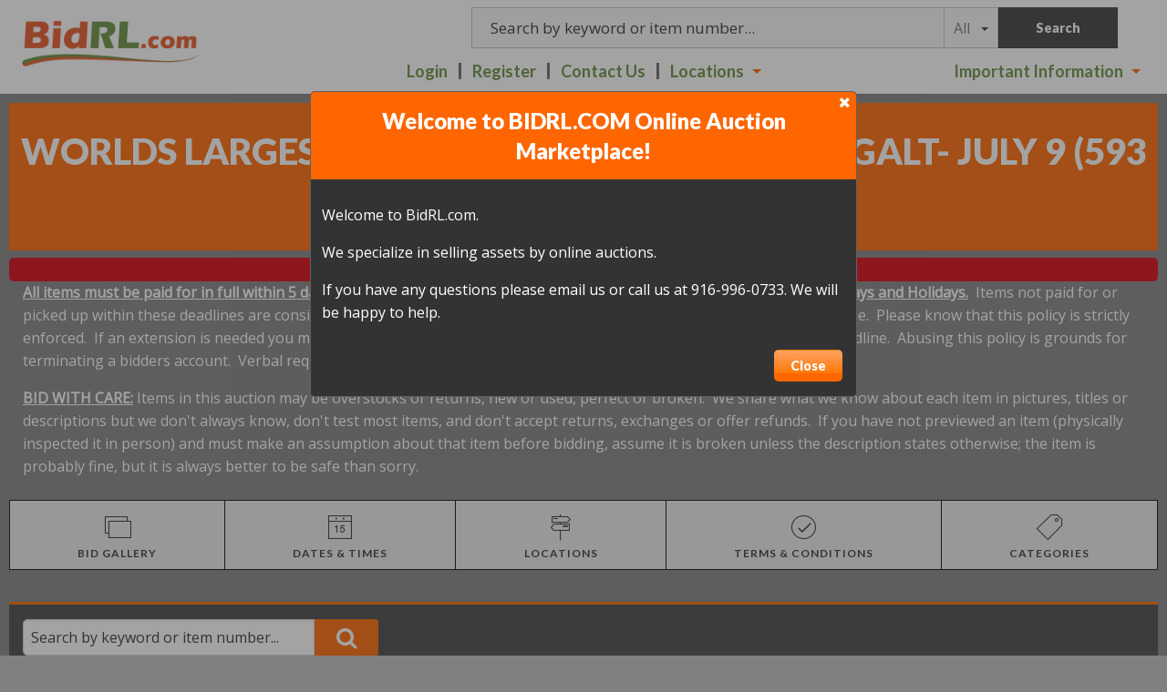

--- FILE ---
content_type: text/html; charset=UTF-8
request_url: https://www.bidrl.com/newhome/load_angular_template/detail?v=172
body_size: 10869
content:
  <div class="row">
    <div class="column small-12">
        <p><alert ng-if="notify.msg" type="notify.type" close="closeNotify()"><span bind-html-unsafe="notify.msg"></span></alert></p>
    </div>
    <div class="column align-self-right small-12" ng-if = "item.has_whitelist > 0 &&  current_user > 0 && ! item.bidder_on_list ">
        <a class="button btn-primary float-right" href ng-click="getApproved()">Get approved to bid</a>
    </div>
 </div>
  <div class="row">
   <div class="column filters-block black-bg ng-hide" ng-show="config.show_searchbar_on_item_detail">
    <div class="row highlight-block top-border" id="searchform">
      <div class="search-row column large-4 small-12">
          <div ng-include="'typeahead-tmpl.html'"></div>
      </div>
    </div>
   </div>
 </div>
<div class="column small-12" ng-if="is_admin">
   <a href="/admin/auction/edit/id/{{auction.id}}" class="opt"><img src="/images/gear_options.png" width="22" height="22"></a>      
</div>
<div class="row bk-list" ng-if="tabsview && (item.next || item.prev)"><a ng-click="backToList()"><i class="fa fa-long-arrow-left">&nbsp;</i>Back to List</a></div>
<div class="searchpage hide-for-print" ng-if="! (tabsview || config.hide_search)"><div class="search-row">
  <div class="row align-center">
    <div class="column large-8 small-12">
      <div ng-include="'typeahead-tmpl.html'"></div>
    </div>
  </div>
</div></div>
<!-- <div class="row align-center"><div class="column large-10 medium-12"> -->
<nav class="row hide-for-print" aria-label="You are here:" role="navigation" ng-cloak>
  <ul class="breadcrumbs column"  ng-if="! tabsview && ! breadcrumbs_address && breadcrumbs">
    <li><a href="/">Home</a></li>
    <li ng-repeat="breadcrumb in breadcrumbs">
      <a ng-href="{{breadcrumb.url}}">{{breadcrumb.label}}</a>
    </li>
    <li>{{item.title}}</li>
  </ul>
  <ul class="breadcrumbs column" ng-if="breadcrumbs_address && ! tabsview">
    <li><a href="/">Home</a></li>
    <li><a ng-href="/auctions/{{item.state_abbreviation | lowercase}}/">{{item.state}}</a></li>
    <li ng-if="item.mapping_county"><a ng-href="/auctions/{{item.state_abbreviation | lowercase}}/county_{{item.mapping_county_slug}}">{{item.mapping_county}}</a></li>
    <li ng-if="item.mapping_city"><a ng-href="/auctions/{{item.state_abbreviation | lowercase}}/city_{{item.mapping_city_slug}}/">{{item.mapping_city}}</a></li>
    <li ng-bind-html="item.title"></li>
  </ul>
</nav>
<div class="row"> 
  <div class="column medium-8 small-12 edit-item" ng-if="is_admin">
    <a href="/admin/manageitems/edit/auction/{{item.auction_id}}/itemid/{{item.id}}">Edit Item</a>
  </div>
</div>
<div class="row item-head" ng-cloak>
  <div class="column medium-8 small-12">
    <div>
        <h4><span ng-if="! config.lot_number_hide_leading_zeroes">Lot # {{item.lot_number}}: </span><span ng-if="config.lot_number_hide_leading_zeroes">Lot # {{item.lot_number | number}}: </span><span ng-bind-html="item.title"></span></h4>
      <p>
        <span ng-if="auction_location !== item.mapping_address.trim() + ', ' + item.mapping_city.trim() + ', ' + item.state_abbreviation.trim() + ' ' + item.mapping_zip.trim()">
          <span class="item-location-label">ITEM LOCATION:</span><a class="item-location" target="_blank" ng-href="https://maps.google.com/?q={{item.mapping_address.trim()}}, {{item.mapping_city.trim()}}, {{item.state_abbreviation.trim()}} {{item.mapping_zip.trim()}}" ng-bind-html="item.mapping_address + ', ' + item.mapping_city + ', ' + item.state_abbreviation + ' ' + item.mapping_zip"></a></br>
        </span>
      </p>
      <p>
        <span class="item-cat" ng-if="config.show_category_on_item_detail && item.category_name">
          <span><b>Category:</b></span><span>{{item.category_name}}</span>
        </span>
      </p>
    </div>
  </div>
  <div class="column medium-1 small-7">
    <div>
      <b>{{item.fields['Property Type']}}</b>
<b ng-if="item.fields['Square Footage'] && item.fields['Square Footage'] > 0">{{item.fields['Square Footage'] | number}}</b>
<span ng-if="item.fields['Square Footage'] && item.fields['Square Footage'] > 0" class="tip">Sq. Feet</span>    </div>
  </div>
  <div class="column medium-3 small-12 hide-for-print">
    <a onclick="window.print()"><i class="fa fa-print"></i>Print</a>
    <a ng-click="toggleFavorites()" ng-if="item.auction_group_type != 13 && item.auction_group_type != 15"><i class="fa" ng-class="{'fa-star':item.is_favorite == '1', 'fa-star-o': item.is_favorite != '1'}"></i>Save</a>
    <a ng-click="askQuery(item.id)" ng-if="config.asklink_enabled"><i class="fa" ng-class="{'fa-question-circle':item.auction_group_type != '2'}"></i>Ask About</a>
  </div>
</div>
<div class="row" ng-cloak>
  <div class="column medium-6 large-4 small-12 medium-order-2 small-order-1 item-bar">
    <div class="info-box classified-box" ng-if="item.auction_group_type == 11">
        <ul class="bid-info">
          <li class="clearfix" ng-if="(item.auction_group_type == 11 && item.display_make_offer==1 && item.item_price <= 0) == false">
              <span>
                  <span class="classified-price" data-currency="{{item.item_price}}"></span>
              </span>
          </li>
          <li class="clearfix">
              <span class="red classified-sold" ng-if="item.actual_quantity < 1"><b>Sold</b></span>
              <span class="float-left" ng-if="item.actual_quantity > 0">Stock:</span>
              <span class="float-right" ng-if="item.actual_quantity > 1">
                  {{item.actual_quantity}} items              </span>
              <span class="float-right" ng-if="item.actual_quantity == 1">
                  one item remaining              </span>
          </li>
        </ul>   
        <span class="classified-block" ng-if="item.auction_group_type == 11 && item.live == '1' && (rwd_allow_bidding == undefined || rwd_allow_bidding)">
            <span ng-if="(item.quantity - item.actual_quantity) > 0" class="shopping-cart">
                <strong>
                <a href="/myaccount/shoppingcart" target="_blank" class="btn btn-primary">
                  <i class="fa fa-shopping-cart" aria-hidden="true"></i>
                  <label class="cart-badge">{{item.quantity - item.actual_quantity}}</label>
                  <label>My Cart</label>
                </a>
                </strong>
            </span>
            <span ng-if="item.actual_quantity > 0">
                <div class="cc-center" ng-if="! config.disable_credit_card && current_user > 0 && ! auction.user_has_cards && cc_not_needed == 0 && cc_not_added && ! (item.display_make_offer==1)">
                    <a href="#" ng-click="addCreditCard()">
                       Add Credit Card
                    </a>
                </div>
                <span class="float-left" ng-if="(item.auction_group_type == 11 && item.display_make_offer==1 && item.item_price <= 0) == false">Quantity:</span>
                <span class="float-right quantity" ng-if="(item.auction_group_type == 11 && item.display_make_offer==1 && item.item_price <= 0) == false">
                  <input ng-model="item.cart_quantity" data-increment="1" min="1" max="{{item.actual_quantity}}" class="" type="number" value="{{item.actual_quantity}}" ng-focus="show_login_popup()">
                </span>
                <button class="button expanded" ng-if="(item.auction_group_type == 11 && item.display_make_offer==1 && item.item_price <= 0) == false" name="add_cart_button" ng-click="addToCart(item)" type="button">Add to Cart</button>
                <button class="button expanded" name="make_offer_button" ng-if="item.auction_group_type == 11 && item.display_make_offer==1" ng-click="makeOffer(item)" type="button">Make Offer</button>
            </span>
        </span>
         <alert ng-if="alert.msg" type="alert.type" close="closeAlert()" class="sticky"><span><compile-content content="alert.msg"></compile-content></span></alert>
    </div>
    <div class="info-box" ng-if="item.auction_group_type != 11  && item.auction_group_type != 13 && item.auction_group_type != 15">
      <ul ng-if="item.start_time <= (current_time + item.time_offset)" class="bid-info" ng-class="{highlightg:item.highlight === 'highlightg' && !(config.enable_blind_bidding && item.blind_bidding == 1), highlightr:item.highlight === 'highlightr' && !(config.enable_blind_bidding && item.blind_bidding == 1)}">
        <li ng-if="item.status_text.length > 0  && item.current_bid > 0 && (! show_customer_info && ! is_admin && ! (config.enable_blind_bidding && item.blind_bidding == 1)) && item.show_bid_history">
          <b>Status:</b>
          <div ng-class="{green: item.status === 'winning', red: item.status === 'losing'}">{{item.status_text}}</div>
        </li>
        <li ng-if="((show_customer_info && ! (config.enable_blind_bidding && item.blind_bidding == 1)) || is_admin) && item.show_bid_history && item.current_bid > 0">
          <b>High Bidder:</b>
          <div ng-class="{green: item.status === 'winning', red: item.status === 'losing'}">{{crowd_bidder && crowd_bidder == item.high_bidder ? crowd_bidder_username : item.highbidder_username}}<span class="show_buyer_num" ng-if="item.buyer_number > 0"> - {{item.buyer_number}}</span></div>
          <span ng-class="{status_green: item.status === 'winning', status_red: item.status === 'losing'}">{{item.status_text}}</span>
        </li>
        <li ng-if="item.auction_group_type != 18 && item.show_bid_history  && (is_admin || ! (config.enable_blind_bidding && item.blind_bidding == 1))">
          <b>Current Bid:</b>
          <div><span data-currency="{{item.current_bid}}" data-quantity="{{item.quantity}}"></span><span>{{(item.current_bid > 0 && item.bid_count > 0) ? ' (bids: '+item.bid_count+')' : ''}}</span></div>
        </li>
        <li ng-if='item.high_bidder === current_user && item.proxy_bid && item.show_bid_history && (is_admin || ! (config.enable_blind_bidding && item.blind_bidding == 1))'>
          <b class="tipped" tooltip-options="tooltipOptions" tooltip-title="{{item.proxy_title | renderHtml}}">Your Proxy Bid</b>
          <div data-currency="{{item.proxy_bid}}" data-quantity="{{item.quantity}}"></div>
        </li>
        <li ng-if='item.auction_group_type != 18 && item.show_bid_history && (is_admin || ! (config.enable_blind_bidding && item.blind_bidding == 1))' ng-hide='item.high_bidder === current_user'>
          <b>Minimum Bid:</b>
          <div data-currency="{{item.minimum_bid}}" data-quantity="{{item.quantity}}"></div>
        </li>
        <li ng-if='config.force_increment_for_proxy && item.show_bid_history && (is_admin || ! (config.enable_blind_bidding && item.blind_bidding == 1))'>
          <b class="tipped" tooltip-options="tooltipOptions" tooltip-title=" {{item.flat_increment > 0 ? 'The Bid increments on the item is $%s'.replace('%s', item.flat_increment) : item.increment_schemes_tips[item.increment] | renderHtml}}">Bid Increment:</b>
          <div>{{item.current_increment | currency}}</div>
        </li>
        <li ng-if="!item.is_live_online && item.live == '1' && item.end_time > 0 && item.start_time > 0 && (item.end_time - (current_time + item.time_offset)) > 0">
          <b>Bidding Ends:</b>
          <div>{{item.end_time_display}}</div>
        </li>
        
        <li ng-if=" item.live == '1' && item.end_time > 0 && item.start_time > 0 && (! item.closed) > 0 && !(item.first_to_reserve == 1 && item.has_reserve && item.reserve_met)">
            <b ng-if="!item.is_live_online">Time Remaining:</b>
            <b ng-if="item.is_live_online">Live Bidding Starts:</b>
          <div ng-class="{red: (item.end_time - (current_time + item.time_offset)) <= 0, lessthantwelve: (item.end_time - (current_time + item.time_offset)) <= 43200}">
          {{item.end_time | duration: (current_time + item.time_offset)}}
          <span class="red_small extendedspan" ng-show="item.bidding_extended > 0"> (bidding was extended)</span>
          </div>
        </li>
        <li ng-if=" item.first_to_reserve == 1 && item.has_reserve && item.reserve_met && item.live == '1'">
             <b>Time Remaining:</b>
             <div class="red">
                 <span>Closed</span>
             </div>
        </li>

        <li ng-if="item.end_time <= 0 || item.start_time <= 0">
          <b class="green">Dates to be announced</b>
        </li>
        <li ng-if="item.end_time > 0 && item.closed && item.live == '1'">
          <b>Bidding Ended:</b>
          <div>{{item.end_time_display}}</div>
        </li>
        <li ng-if="item.group_class.length > 0" class="softclose" ng-class="{c1: item.group_class === 'c1', c2: item.group_class === 'c2'}" tooltip-options="tooltipOptions" tooltip-title="{{item.group_tip}}" tooltip-trigger="click">
          Soft Close Group        </li>
        <li ng-if="item.has_reserve && item.reserve_option != 'none' && (is_admin || ! (config.enable_blind_bidding && item.blind_bidding == 1))">
          <b>Reserve Price:</b>
          <div ng-if="! item.reserve_met && item.reserve_option == 'standard'">
            <b>NOT</b> met.          </div>
          <div ng-if="item.reserve_met && item.reserve_option == 'standard'">
            <b>WAS</b> met.          </div>
          <div ng-if="! item.reserve_met && item.reserve_option == 'pending'">
            Pending Approval          </div>
          <div ng-if="item.reserve_met && item.reserve_option == 'pending'">
            Sells to High Bidder          </div>
        </li>
        <li ng-if="config.enable_pre_deposits && item.pre_deposit_amount > 0 && ! item.deposit_done && item.end_time > 0 && item.start_time > 0 && (item.end_time - (current_time + item.time_offset)) > 0">
          <b>Deposit Required:</b>
          <button class="deposit small button" ng-click="depositModal()">{{item.pre_deposit_amount | currency}}</button>
        </li>
      </ul>
      <ul ng-if="item.end_time > 0 && item.start_time > 0 && item.start_time > (current_time + item.time_offset)">
        <li ng-if="item.auction_group_type != 15 && (is_admin || ! (config.enable_blind_bidding && item.blind_bidding == 1))"><b>Starting Bid:</b><div>{{item.starting_bid | currency}}{{item.quantity > 1 ? ' x ' + item.quantity : ''}}</div></li>
        <li ng-if="item.auction_group_type != 15 && item.end_time > 0 && item.start_time > 0"><b>Bidding Starts:</b><div>{{item.start_time_display}}</div></li>
        <li ng-if="item.auction_group_type != 15 && item.end_time > 0 && item.start_time > 0"><b>Bidding Ends:</b><div>{{item.end_time_display}}</div></li>
        <li><b>Auction starts in</b> <div>{{item.start_time | duration: (current_time + item.time_offset)}}</div></li>
      </ul>
      <div ng-if="item.live == '1' && (item.end_time - (current_time + item.time_offset)) > 0 && item.start_time <= (current_time + item.time_offset) && !(item.buy_now > 0 && item.current_bid >= item.buy_now) && !(item.first_to_reserve == 1 && item.has_reserve && item.reserve_met)">
        <div class="bid-block hide-for-print" ng-if="bidding_allowed">
          <label class="aucterms" ng-if="current_user > 0 && item.end_time > 0 && item.start_time > 0 && (item.end_time - (current_time + item.time_offset)) > 0 && item.show_terms">
               <input type="checkbox" value="1" id="chk-accept_terms_{{item.id}}" name="accept_terms"  ng-click="openTerms('termsContent.html', 'large', true, false, item)"/>
               *Agree to Terms               <div ng-if="! config.disable_credit_card && current_user > 0 && ! auction.user_has_cards && cc_not_needed == 0 && cc_not_added">
                    <a href="#" ng-click="addCreditCard()">
                       Add Credit Card
                    </a>
               </div>
          </label>
          <button ng-disabled="item.bidding" class="button expanded" ng-if="config.enable_buy_item_now && item.buy_now > 0" name="buy_now_button" type="submit" ng-click="bid_with_validation(item, $event, 'buy_now')"><i ng-show="item.bidding" class="fa fa-spinner fa-spin fa-fw"></i><span>Buy Now {{item.buy_now | currency}}</span></button>
          <button ng-disabled="item.bidding" class="button expanded" name="min_bid_button" type="button" ng-if="(is_admin || ! (config.enable_blind_bidding && item.blind_bidding == 1))" value="Bid {{item.minimum_bid | currency}}{{item.quantity > 1 ? ' x ' + item.quantity : ''}}" ng-click='bid_with_validation(item, $event, "min_bid")'><i ng-show="item.bidding" class="fa fa-spinner fa-spin fa-fw"></i><span>Quick Bid {{item.minimum_bid | currency}}{{item.quantity > 1 ? ' x ' + item.quantity : ''}}</span></button>
          <span class="clearfix buyer_number" ng-if="buyer_agent > 0 && item.allow_buyer_agent > 0">
             <span class="float-left">Buyer Number:</span>
             <span class="float-right">
                <input ng-model="item.buyer_num_temp" type="text">
             </span>
          </span>          
          <span class="bid-text" ng-if="(is_admin || ! (config.enable_blind_bidding && item.blind_bidding == 1))">OR Enter Your Highest Bid</span>
          <span class="bid-text" ng-if="(! is_admin && (config.enable_blind_bidding && item.blind_bidding == 1))">Enter Your Highest Bid</span>
          <span class="input-bid clearfix">
            <input class="input-group-field" ng-class="{multilot: item.quantity > 1}" type="text" name="bid" ng-model="item.new_bid" ng-focus="show_login_popup()" data-increment="{{item.increment}}" data-flat_increment="{{item.flat_increment}}" maxlength="8" placeholder="$"/>
            <span ng-if="item.quantity > 1" class="input_quantity"> x {{item.quantity}}</span>
            <button ng-disabled="item.bidding" class="button" type="submit" name="bid_button" value="Bid" ng-click='bid_with_validation(item, $event, "bid_button")'><i ng-show="item.bidding" class="fa fa-spinner fa-spin fa-fw"></i><span>Submit My Bid</span></button>
          </span>
          <span id="remove_proxy_bid"  ng-click='removeproxy(item, $event, "bid_button")' style="display:none;"></span>
          <span class="has-tip right" ng-if="(is_admin || ! (config.enable_blind_bidding && item.blind_bidding == 1))" compile-data tooltip-options="tooltipOptions" tooltip-title="{{item.bid_button_title | renderHtml}}">{{item.bid_button_value}}</span>
        </div>
      </div>
      <b class="big red" ng-if="item.buy_now > 0 && item.buy_now <= item.current_bid">Sold</b>
      <alert ng-if="alert.msg" type="alert.type" close="closeAlert()"><span><compile-content content="alert.msg"></compile-content></span></alert>
    </div>
    <div ng-if="item.live != '1' && (item.end_time - (current_time + item.time_offset)) > 0 && item.start_time <= (current_time + item.time_offset) && !(item.buy_now > 0 && item.current_bid >= item.buy_now)">
        <b class="big red">Bidding is not allowed on this item at the moment.</b>  
    </div>
    <div class="info-box" ng-if="item.auction_group_type == 15">
        <ul class="bid-info" ng-if="item.start_time <= (current_time + item.time_offset)">
            <li ng-if="item.live == '1' && item.end_time > 0 && item.start_time > 0 && !(item.first_to_reserve == 1 && item.has_reserve && item.reserve_met)">
                <b ng-if="!item.is_live_online">Time Remaining:</b>
                <b ng-if="item.is_live_online">Live Bidding Starts:</b>
                <div ng-if="(item.end_time - (current_time + item.time_offset)) > 0" ng-class="{red: (item.end_time - (current_time + item.time_offset)) <= 0, lessthantwelve: (item.end_time - (current_time + item.time_offset)) <= 43200}">
                    {{item.end_time | duration: (current_time + item.time_offset)}}
                    <span class="red_small extendedspan" ng-show="item.bidding_extended > 0"> (bidding was extended)</span>
                </div>
                <div class="red" ng-if="((item.end_time - (current_time + item.time_offset)) > -5) && ((item.end_time - (current_time + item.time_offset)) <= 0)">Checking</div>
                <div class="red" ng-if="(item.end_time - (current_time + item.time_offset)) <= -5">Closed</div>
            </li>
            <li ng-if="item.live == '1' && item.first_to_reserve == 1 && item.has_reserve && item.reserve_met">
                 <b>Time Remaining:</b>
                 <div class="red">
                     <span>Closed</span>
                 </div>
            </li> 
        </ul>
        <ul ng-if="item.end_time > 0 && item.start_time > 0 && item.start_time > (current_time + item.time_offset)">
            <li><b>Auction starts in</b> <div>{{item.start_time | duration: (current_time + item.time_offset)}}</div></li>
        </ul>
    </div>
    <div class="info-box" ng-if="item.auction_group_type == 13 && item.current_bid > 0 && (auction.last_item_closes_unix - (current_time + auction.timezone)) <= 0">
        <ul>
            <li>
                <b>:</b>
                <div data-currency="{{item.current_bid}}"></div>
            </li>
        </ul>
    </div>
    <div class="info-box shipping-quote" ng-if="item.enable_shipment_quote">
      <div class="row">
        <div class="column small-4 medium-4 large-4">
          <b>Ship To Me</b>
        </div>
        <div class="column small-8 medium-8 large-8 shippment">
          <input ng-model="shipmentquote.tozip" type="text" value="" placeholder="Zipcode" ng-hide="(item.user_ship_zip && ! shipmentquote.edit) || shipmentquote.result" ng-disabled="shipmentquote.fetch">
          <span ng-show="(! shipmentquote.fetch && shipmentquote.result)">Deliver to {{shipmentquote.tozip}}&nbsp;</span>
          <button class="small button" ng-hide="shipmentquote.fetch || shipmentquote.result" ng-click="getShipmentEstimate()">GET A NEW QUOTE</button>
          <button class="small button" ng-show="shipmentquote.fetch" disabled="disabled">FETCHING QUOTE...</button>
          <button class="small button" ng-show="! shipmentquote.fetch && shipmentquote.result" ng-click="editShipmentEstimate()">Edit Zip</button>
        </div>
      </div>
      <div class="row info">
        <div class="column small-12 medium-12 large-12">
          <div class="column small-3 medium-3 large-3 result">&nbsp;<b ng-show="shipmentquote.result">{{shipmentquote.result}}</b></div>
          <div class="column small-9 medium-9 large-9 error">&nbsp;<b ng-show="shipmentquote.error">{{shipmentquote.error}}</b></div>
        </div>
      </div>
      <div class="row info">
        <div class="column small-12 medium-12 large-12">
          <span class="tip">Final quote may vary due to insurance for items</span>
        </div>
      </div>
    </div>
    <div class="badges" ng-if="config.item_badges">
      <div ng-if="item.fields['Occupancy Status'] == 'Occupied'" class="occupancy_status">
        <div class="badge-image"></div>
        <div class="badge-content">
          <div class="badge-title"><strong>Do Not Disturb Occupant</strong></div>
          <div class="badge-description">It is a criminal offense to trespass on this property</div>
        </div>
      </div>
      <div ng-if="item.fields['Financing Available']" class="financing_available">
        <div class="badge-image"></div>
        <div class="badge-content">
          <div class="badge-title"><strong>Financing Considered</strong></div>
          <div class="badge-description">Buyers seeking financing are responsible for determining eligibility prior to bidding</div>
        </div>
      </div>
      <div ng-if="! item.fields['Financing Available']" class="cash_only">
        <div class="badge-image"></div>
        <div class="badge-content">
          <div class="badge-title"><strong>Cash Only Purchase</strong></div>
          <div class="badge-description">No Financing Available</div>
        </div>
      </div>
      <div ng-if="item.fields['Value Based Bid']" class="value_based_bid">
        <div class="badge-image"></div>
        <div class="badge-content">
          <div class="badge-title"><strong>Value Based Bid</strong></div>
          <div class="badge-description">Seller bid is expected to be at or below the current market value as determined by the seller</div>
        </div>
      </div>
      <div ng-if="item.buyer_premium > 0" class="buyer_premium">
        <div class="badge-image"></div>
        <div class="badge-content">
          <div class="badge-title"><strong>Buyer's Premium</strong></div>
          <div class="badge-description"></div>
        </div>
      </div>
    </div>
    <div class="viewed-item" ng-if="config.display_item_view_count && item.viewed > 0">
        {{lang.auction_item_viewed}} {{item.viewed}} {{lang.auction_times}}
    </div>
    <div class="socialbtns hide-for-print">
        <div><label class="share-label">Share this item!</label></div>  
      <span ng-repeat="(key, value) in social_sharing_services" ng-switch on="key">
        <a ng-if="value" class="badge fa fa-facebook" target="_blank" ng-href="https://www.facebook.com/sharer/sharer.php?u={{item.url}}" ng-switch-when='facebook'></a>
        <a ng-if="value" class="badge fa fa-twitter" target="_blank" ng-href="https://twitter.com/intent/tweet?text={{item.social_sharing_title}}+{{item.url}}" ng-switch-when='twitter'></a>
        <a ng-if="value" class="badge fa fa-google-plus" target="_blank" ng-href="https://plus.google.com/share?url={{item.url}}" ng-switch-when='googleplus'></a>
        <a ng-if="value" class="badge fa fa-envelope" ng-href="mailto:?Subject={{item.social_sharing_title}}&body={{item.url}}" ng-switch-when='email'></a>
        <a ng-if="value" class="badge fa fa-pinterest-p" target="_blank" ng-href="https://pinterest.com/pin/create/button/?url={{item.url}}&media={{item.images[0].image_url}}&description={{item.social_sharing_title}}" ng-switch-when='pinterest'></a>
      </span>
    </div>
  </div>
  <div class="column medium-6 large-8 small-12 medium-order-1 small-order-2 item-detail">
    <div class="lot-nav">
      <a ng-if="item.prev" class="prev" ng-href="{{item.prev.href}}" title="{{item.prev_name}}"><i class="fa fa-arrow-circle-left" aria-hidden="true"></i><b>{{item.prev_name}}</b></a>
      <a ng-if="item.next" class="next" ng-href="{{item.next.href}}" title="{{item.next_name}}"><b>{{item.next_name}}</b><i class="fa fa-arrow-circle-right" aria-hidden="true"></i></a>
    </div>
    <div class="islider hide-for-print" ng-if="::!config.hide_pictures">
      <div class="item-slider-container" ng-if="item.images.length > 0 && (sliderDisplay == 'gallery' || sliderDisplay == 'none')">
        <!--<item-image-slider items="item.images" options="imagesoptions" ng-class="{'detail-fotorama-full-screen': ()}"></item-image-slider>-->
        <light-gallery items="item.images" options="imagesoptions"></light-gallery>
      </div>
      <div class="item-slider-container" ng-if="item.google_videos.length > 0 && (sliderDisplay == 'videos')">
        <item-video-slider videos="item.google_videos" options="videosoptions"></item-video-slider>
      </div>
      <div class="map-container responsive-embed map" ng-show="sliderDisplay == 'map'"><iframe id="mapframe" src="/images/imgloading-lh.png"></iframe></div>
      <div class="slider-display row" ng-if="sliderDisplay != 'none'">
        <div class="column small-12">
          <div class="expanded button-group">
            <button class="button" ng-class="{active: sliderDisplay == 'gallery'}" title="Image Gallery" ng-click="setSliderDisplay('gallery')"><i class="fa fa-picture-o">&nbsp;</i><b>Pictures</b></button>
            <button class="button" ng-class="{active: sliderDisplay == 'videos'}" ng-if="has_videos" title="Video Gallery" ng-click="setSliderDisplay('videos')"><i class="fa fa-youtube-play">&nbsp;</i><b>Videos</b></button>
            <button class="button" ng-if="item.documents.length > 0" title="{{lang.auction_auctiondetail_files_title}}" ng-click="goToDocumentArea()"><i class="fa fa-files-o">&nbsp;</i><b>{{lang.auction_auctiondetail_files_title}}</b></button>
            <button class="button"  ng-if="! item.hide_address" ng-class="{active: sliderDisplay == 'map'}" title="Map" data-addr="{{item_address}}" ng-click="setSliderDisplay('map')"><i class="fa fa-map">&nbsp;</i><b>Map</b></button>          <!--<button class="button" title="Street View" data-addr="{{item_address}}"><i class="fa fa-street-view"></i><b>Streetview</b></button>-->
          </div>
        </div>
      </div>
    </div>
    <accordion close-others="false">
      <accordion-group is-open="true" id="details">
        <accordion-heading><h6>{{lang.item_label}} Details<sub ng-if="! config.hide_address">(<span ng-bind-html="item_address"></span>)</sub></h6></accordion-heading>
        <div>
          <div class="row">         
            <div class="column small-12 lstval">
              <div bind-html-unsafe="item.item_description"></div>
            </div>
          </div>
        </div>
      </accordion-group>
      <accordion-group is-open="activeAccordion == 'bid-history'" id="bid-history" ng-if="item.auction_group_type != 11 && item.auction_group_type != 18 && item.bid_history.length > 0 && item.show_bid_history && (is_admin || ! (config.enable_blind_bidding && item.blind_bidding == 1))">
        <accordion-heading><h6>Bid History</h6></accordion-heading>
        <table ng-if="item.auction_group_type != 11">
          <tr>
            <th>{{lang.auc_bid_date}}</th>
            <th>{{lang.auc_bid_amount}}</th>
            <th ng-if="show_customer_info || is_admin">{{lang.auc_bidder}}</th>
          </tr>
          <tr ng-repeat="bidHistory in item.bid_history">
            <td>{{bidHistory.bid_time}}</td>
            <td>{{bidHistory.bid | currency}}</td>
            <td ng-if="show_customer_info || is_admin" tooltip-options="bidHistoryTipOptions" tooltip-title="{{bidHistory.description | renderHtml}}">
              {{bidHistory.user_name}}<span ng-if="bidHistory.buyer_number > 0"> - {{bidHistory.buyer_number}}</span>
            </td>
          </tr>
        </table>
      </accordion-group>
      <accordion-group ng-if="item.payment_happens.length > 1">
        <accordion-heading><h6>Transaction Details</h6></accordion-heading>
        <div ng-if="item.payment_happens.length > 1">
          <div bind-html-unsafe="item.payment_happens"></div>
        </div>
      </accordion-group>
      <accordion-group ng-if="item.removal_happens.length > 1">
        <accordion-heading><h6>Pickup Details</h6></accordion-heading>
        <div bind-html-unsafe="item.removal_happens"></div>
      </accordion-group>
      <accordion-group ng-if="item.disclaimers.length > 1">
        <accordion-heading><h6>Disclaimer</h6></accordion-heading>
        <div ng-if="item.disclaimers.length > 1">
          <h6>Disclaimer</h6>
          <div bind-html-unsafe="item.disclaimers"></div>
        </div>
      </accordion-group>
      <accordion-group is-open="activeAccordion == 'documents'" id="documents" ng-if="item.documents.length > 0">
        <accordion-heading><h6>{{lang.auction_auctiondetail_files_title}}</h6></accordion-heading>
        <div ng-if="item.documents.length > 0">
          <ul>
            <li ng-repeat="doc in item.documents" ng-switch on="doc.access_options">
              <div ng-switch-when="public"><a target="_blank" ng-href="{{'/itemdetail/getdocument/auctionid/'+item.auction_id+'/itemid/'+item.id+'/id/'+doc.id}}">{{doc.title}}</a></div>
              <div ng-switch-when="logged in users">
                <a ng-if="! current_user || current_user <= 0" class="docwarning" ng-click="processDocuments('login', doc)">{{doc.title}}</a>
                <a ng-if="current_user && current_user > 0" target="_blank" ng-href="{{'/itemdetail/getdocument/auctionid/'+item.auction_id+'/itemid/'+item.id+'/id/'+doc.id}}">{{doc.title}}</a>
              </div>
              <div ng-switch-when="whitelisted user">
                <a ng-if="! current_user || current_user <= 0" class="docwarning" ng-click="processDocuments('login', doc)">{{doc.title}}</a>
                <a ng-if="current_user && current_user > 0 && ! item.bidder_on_list" class="docwarning" ng-click="processDocuments('whitelist', doc)">{{doc.title}}</a>
                <a ng-if="current_user && current_user > 0 && item.has_whitelist > 0 && item.bidder_on_list" target="_blank" ng-href="{{'/itemdetail/getdocument/auctionid/'+item.auction_id+'/itemid/'+item.id+'/id/'+doc.id}}">{{doc.title}}</a>
              </div>
              <div ng-switch-when="confidentiality agreement">
                <a ng-if="! current_user || current_user <= 0" class="docwarning" ng-click="processDocuments('login', doc)">{{doc.title}}</a>
                <a ng-if="current_user && current_user > 0 && ! item.user_files_access" class="docwarning" ng-click="processDocuments('ca', doc)">{{doc.title}}</a>
                <a ng-if="current_user && current_user > 0 && item.user_files_access" target="_blank" ng-href="{{'/itemdetail/getdocument/auctionid/'+item.auction_id+'/itemid/'+item.id+'/id/'+doc.id}}">{{doc.title}}</a>
              </div>
              <div ng-switch-when="whitelisted and ca">
                <a ng-if="! current_user || current_user <= 0" class="docwarning" ng-click="processDocuments('login', doc)">{{doc.title}}</a>
                <a ng-if="current_user && current_user > 0 && ! item.bidder_on_list" class="docwarning" ng-click="processDocuments('whitelist', doc)">{{doc.title}}</a>
                <a ng-if="current_user && current_user > 0 && (item.has_whitelist > 0 && item.bidder_on_list || (item.has_whitelist <= 0 && item.bidder_on_list)) && ! item.user_files_access" class="docwarning" ng-click="processDocuments('ca', doc)">{{doc.title}}</a>
                <a ng-if="current_user && current_user > 0 && (item.has_whitelist > 0 && item.bidder_on_list || (item.has_whitelist <= 0 && item.bidder_on_list)) && item.user_files_access" target="_blank" ng-href="{{'/itemdetail/getdocument/auctionid/'+item.auction_id+'/itemid/'+item.id+'/id/'+doc.id}}">{{doc.title}}</a>
              </div>
            </li>
          </ul>
          <div></div>
        </div>
      </accordion-group>
    </accordion>
  </div>
</div>
<script type="text/ng-template" id="addcreditcard.html">
  <alert ng-if="alert.msg" type="alert.type"><span><compile-content content="alert.msg"></compile-content></span></alert>
  <div class="row creditcard-content" ng-init="loadData()">
      <div class="column large-12 myaccount-grid">
        <form name="creditCardEditForm">
          <div class="row main">
            <div class="large-12 columns">
               <h2>Add Credit Card</h2>  
            </div>   
          </div>
          <div ng-include="'/newhome/load_angular_template/partials/addcreditcard'"></div>
        </form>
      </div>
  </div>   
</script>
<script type="text/ng-template" id="authorizationForm.html">
    <div ng-include="'/newhome/load_angular_template/partials/authorizationForm'"></div>
</script>
<script type="text/ng-template" id="termsContent.html">
    <h2>Terms Agreement!</h2>
    <compile-content content="term_msg"></compile-content>
    <div class="row">
    <div class="column large-4 medium-4 small-12"></div>
      <div class="column large-4 medium-4 small-12">
        <button class="button expanded" ng-click="ok()">OK</button>
      </div>
    </div>
</script>
<script type="text/ng-template" id="forceIncrement.html">
    <div class="bid-dialog">
        <h2 bind-html-unsafe="auction.title"></h2>
        <p bind-html-unsafe="inc_msg"></p>
        <div>
            <hr>
            <button class="button" ng-click="placebid()">Yes</button>
            <button class="button" ng-click="ok()">No</button>
        </div>
    </div>
</script>
</script>
<script type="text/ng-template" id="confirmDialog.html">
    <div class="modal-header"><h2>{{data.title}}</h2></div>
    <div class="modal-body">{{data.text}}</div>
    <div class="modal-footer">
    <button class="button" ng-click="ok()">{{data.ok}}</button>
    <button class="button" ng-click="cancel()">{{data.cancel}}</button>
    </div>
</script>
<script type="text/ng-template" id="preDepositModal.html">
  <div ng-include="'/newhome/load_angular_template/partials/preDepositModal'"></div>
</script>
<script type="text/ng-template" id="askAboutModal.html">
  <div ng-include="'/newhome/load_angular_template/partials/askAboutModal'"></div>
</script>
<script type="text/ng-template" id="makeOfferModal.html">
  <div ng-include="'/newhome/load_angular_template/partials/makeOfferModal'"></div>
</script>
<script type="text/ng-template" id="confidentialAgreementModal.html">
  <div id="ca_dialog">
  <h2>Confidentiality Agreement Required</h2>
  <alert ng-if="alert.msg" type="alert.type" close="closeAlert()"><span bind-html-unsafe="alert.msg"></span></alert>
  <fieldset>
    <legend>Confidentiality Agreement</legend>
    <div style="overflow: hidden; overflow-y: auto;-webkit-overflow-scrolling: touch;">
          </div>
  </fieldset>
  <div ng-if="! item.ca_done">
    <label ng-if="current_user > 0">By entering my password, I accept this Confidentiality Agreement.</label>
    <div class="input-group" ng-if="current_user > 0">
      <label class="input-group-label" for="user_pass">Password: </label>
      <input class="input-group-field" type="password" name="user_pass" id ="user_pass" value="" ng-model="item.form.password"/>
    </div>
    <hr>
    <button class="button" ng-click="addConfidentialAgreement()" ng-disabled="item.depositing"><i ng-show="item.submitting" class="fa fa-spinner fa-spin fa-fw"></i><span>Accept</span></button>
    <button class="button" ng-click="cancel()" ng-disabled="item.submitting">Cancel</button>
  </div>
  <button ng-if="item.ca_done" class="button expanded" ng-click="closeConfidentialAgreement()">OK</button>
</div>
</script>
<script type="text/ng-template" id="buyNow.html">
    <div bind-html-unsafe="buy_msg"></div>
    <div class="row">
    <div class="column large-4 medium-4 small-12"></div>
      <div class="column large-4 medium-4 small-12">
        <button class="button expanded" ng-click="buynow()">Yes</button>
        <button class="button expanded" ng-click="ok()">No</button>
      </div>
    </div>
</script>
<script type="text/ng-template" id="redirectPage.html">
    <div class="large-12 large-centered text-center columns">The live auction has started! Click OK to enter the live auction.</div>
    <div class="row">
    &nbsp;
    </div>
    <div class="row">
        <div class="column large-4 medium-4 small-12"></div>
        <div class="column large-4 medium-4 small-12">
            <button class="button expanded" ng-click="redirect()">OK</button>
        </div>
    </div>
</script>
<script type="text/ng-template" id="loginPopup.html">
    <div class="loginPopup">
        <div>
            <div class="row close-btn"><div class="small-12"><i class="fa fa-times" aria-hidden="true" ng-click="ok()"></i></div></div>
        </div>
        <div class="row">
            <div class="column small-12" ng-bind-html="lang.auction_bid_login_popup">
            </div>
        </div>
    </div>
</script>
<script type="text/javascript">
var domain_name = 'www.bidrl.com';
var img_postfix = '-rlo';
var social_sharing_services = {"facebook":true,"twitter":true,"googleplus":false,"email":true,"pinterest":true};
var buy_item_now_deposit_amount = 0;
var breadcrumbs_fields = [];
var breadcrumbs_address = false;
var disable_bidhistory_after_sale = false;
var show_customer_info = true;
var crowd_bidder = '';
var crowd_bidder_username = 'Crowd Bidder';

lang.place_bid_btn = 'Place Bid';
lang.adjust_proxy_btn = 'Adjust Proxy Bid';
lang.add_proxy_btn = 'Add Proxy Bid';
lang.losing_status = 'Losing';
lang.winning_status = 'Winning';
lang.can_adjust_proxy = "You have a proxy bid of %s on this item.  That means that the system will place bids for you in response to bids from other bidders, up to %s.<br /><br />You can adjust this proxy bid by using the form above.<br /><br />If you want to remove your proxy bid click <a onclick='removeproxy(this)' class='removeproxy' href='#'>here.</a>";
lang.can_add_proxy = "You can add a proxy bid to protect your item against other bidders by using the form above.";
lang.can_bid = "Place a bid using the form above.<br /><br />You can enter the minimum bid of %s or a greater amount.<br /><br />If you bid more than the minimum bid you will get a proxy bid that the system will use to bid for you against other bidders, up to the amount you enter.  So if you enter a bid of more than %s for this item, the system will place bids on your behalf in response to bids from other users until someone bids more than your high bid.";
lang.bid_not_good = 'Your bid must be a valid number. Valid numbers like the following: 95    $95.5    $95,555.55';
lang.auction_no_buyer_number = "Buyer Number must be a valid number.";
lang.check_terms_popup = "Please select the auction terms check box provided to indicate that you agree to the terms of this auction and then enter your bid.";
lang.pre_deposit_add_cc_msg = 'A deposit amount of {amount} is required for bidding on this item. But to add deposit you will have to add a credit card. <a href="/myaccount/creditcardadd/adddeposit/y">Add Credit Card</a>';
lang.pre_deposit_top_msg = 'A deposit amount of {amount} is required for bidding on this item. Please enter your password below to verify that you agree to pay the deposit.';
lang.pre_deposit_fee_text = "({deposit_fee} fee will be applied)";
lang.buy_now_confirmation_msg = 'You are about to purchase this item for [buy_now_price]. A deposit payment of amount [buy_now_deposit] will be charged instantly from your credit card and added to your invoice.';
lang.docs_download_login_popup = "You must be logged in to access the document(s). <a href='/login'>Click here</a> to login. <br /><br /> If you don't already have an account please <a href='/register'>register here</a>. It's quick and easy.";
lang.docs_download_whitelist_popup = "You must be approved for bidding, in order to access the document(s).";
lang.docs_ca_required_tip = "Some of the documents require a Confidentiality Agreement, in order to view/download these document(s) please accept the Confidentiality Agreement first.";
lang.docs_ca_required_success_msg = "Thank you for accepting the Confidentiality Agreement. Now you can access the confidential documents.";
lang.auc_proxybid = "You can enter a new proxy bid at any time by entering a bid greater than your current high bid.<br/>                A proxy bid would make it more difficult for others to outbid you.<br/><br/>                <p style=\"margin-top:0;\">A proxy bid is the highest amount you are willing to pay for an auction item.</p>								<p>In response to other bids, the auction system will automatically increase your bid in the smallest			 increment possible (up to your proxy bid amount) in order to maintain your lead position.</p>			 <p>To get a proxy bid you simply enter the maximum amount you are willing to pay into the bid form just as you would any other bid. If your bid is more than one bidding increment above the current			 high bid you will get a proxy bid unless another bidder has a proxy bid in place that is higher than the amount you enter.</p>			 <p>At the end of the auction, the winning bidder pays only the lowest winning bid possible. That means that you can win an auction item at a price less than your proxy bid amount.</p>			<p><b>Your proxy bid amount is kept confidential from other bidders.</b></p>			<p>You can lower or delete a proxy bid by entering a lower amount.</p>			<p><b>Note:</b> After watching hundreds of auctions and talking to thousands of bidders, we think using proxy bids in your bidding strategy works best for most people. It eliminates some of the pressure and reduces the risk of &quot;sniping&quot;, where other bidders			slip in slightly higher bids in the last seconds of bidding.</p>";
lang.auc_your_proxybid = "<p>You now have a proxy bid.</p><p> You can raise or lower your proxy bid at any time by entering a new amount.</p>      <p>If you wish to remove your proxy bid you can do so by entering an amount equal to the current bid into the bid form.</p>";
lang.buy_now_bid_popup = "You have entered bid amount which is greater or equal to buy now price of the item. You are about to purchase this item for [buy_now_price]. After the auction is over this item will be added to your invoice from the auction.";
lang.buy_now_button = "Buy Now";
lang.buy_now_popup = "You are about to purchase this item for [buy_now_price]. After the auction is over this item will be added to your invoice from the auction.";
lang.auc_bid_date = "Bid Date";
lang.auc_bid_amount = "Bid Amount";
lang.auc_bidder = "Bidder";
lang.auction_auctiondetail_files_title = 'Files';
lang.buy_now_popup = "You are about to purchase this item for [buy_now_price]. After the auction is over this item will be added to your invoice from the auction.";
lang.bid_not_good = "Your bid must be a valid number. Valid numbers like the following:<br /> 95 &nbsp;&nbsp;&nbsp; $95.5 &nbsp; $95,555.55";
lang.auction_force_proxy_increment_msg = 'Proxy bids must be multiples of the bid increment. Would you like to place a proxy bid of %s?';
lang.auction_NotGoodBid_js = 'Your bid is less than the minimum bid for this item ({0}).';
lang.auc_cart_quantity_error = "Please specify a valid quantity, greater than zero and no more than {item_quantity}.";
lang.auction_itemdetail_meta_description = 'This item, %s, is part of the auction: %s.';
lang.auction_itemdetail_meta_keywords = "online auction, auction, commercial auction, for sale, buy, used, forced sale, ";
lang.auction_new_bid_js = 'You are about to bid {0}. ';
lang.auction_item_viewed = 'Item has been viewed';
lang.auction_times = 'times';
lang.auction_bid_login_popup = "<div class='login_popup' align='center'><h2> Start Bidding Now! </h2><br><div class='login_div'> Already have an account? <br><a href='/login' style='text-shadow:none;background-color:#FF7800; color:#fff;'> Log In Here </a></div><div class='register_div'> New to BidRL.com? <br><a href='/register' style='text-shadow:none;background-color:#FF7800; color:#fff;'>Register Today!</a></div></div>";
lang.shimpment_quoting_invalid_zipcode = "Enter a valid 5-digit zip code";

config.enable_buy_item_now = false;
config.force_increment_proxy = false;
config.enable_blind_bidding = '';
config.lot_number_hide_leading_zeroes = false
config.recaptcha_config = {"site_key":"6LcFWyodAAAAAH37AZyAUYPi4qlV4_QBCF3FzzCv","secret_key":"6LcFWyodAAAAADPxbcX2ZsklgAVFmwTwahD3MO4D","api_url":"https:\/\/www.google.com\/recaptcha\/api\/siteverify"};
config.asklink_enabled = 0;
config.display_item_view_count = 1;
config.disable_credit_card = '';
config.show_category_on_item_detail = true;
config.show_searchbar_on_item_detail = true;
var search_fields = {"auction_fields":[],"item_fields":["title","lot_number","description"],"category_fields":[]};
var initMap = function(){};
var gmplnk = 'https://www.google.com/maps/embed/v1/place?key=AIzaSyDvQFrjo1_yarfTWAcIVn3XSwP0mxZfFeM&q=';
var stvlnk = 'https://www.google.com/maps/embed/v1/streetview?key=AIzaSyDvQFrjo1_yarfTWAcIVn3XSwP0mxZfFeM&pitch=10&heading=210&fov=35&location=';
</script>
<script  type="text/javascript"> 
function removeproxy(){
  $("#remove_proxy_bid").trigger("click");
}
</script>

--- FILE ---
content_type: text/plain
request_url: https://www.google-analytics.com/j/collect?v=1&_v=j102&a=2110185967&t=pageview&_s=1&dl=https%3A%2F%2Fwww.bidrl.com%2Fauction%2F34445%2Fitem%2Ftransitional-slowclose-liftoff-topmount-seat-9203326%2F&ul=en-us%40posix&sr=1280x720&vp=1280x720&_u=aEDAAEABAAAAACAAI~&jid=190784372&gjid=1993670680&cid=607497616.1769850671&tid=UA-25917121-4&_gid=569895203.1769850671&_r=1&_slc=1&gtm=45He61s0h2n71KGSCKVv6838047za200zd6838047&gcd=13l3l3l3l1l1&dma=0&tag_exp=103116026~103200004~104527907~104528500~104684208~104684211~115938466~115938469~116185181~116185182~116988315~117041587&z=104151088
body_size: -829
content:
2,cG-6WT5VZXYK3